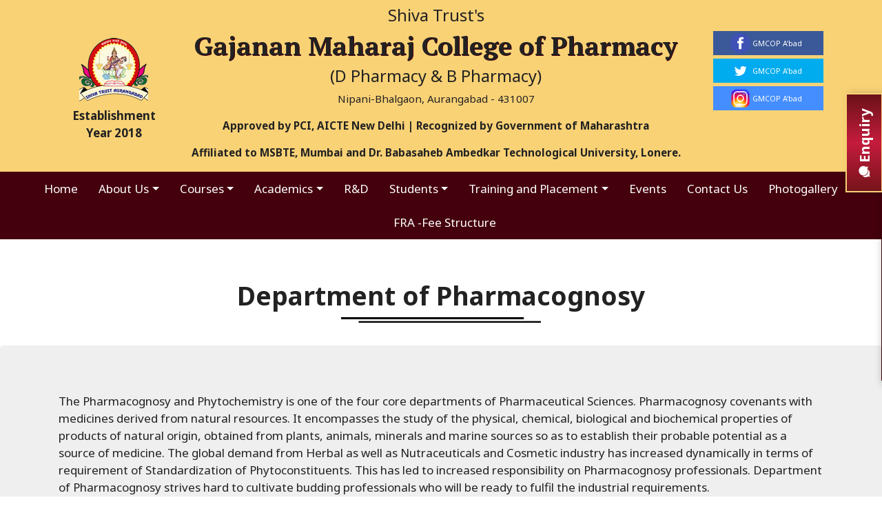

--- FILE ---
content_type: text/html
request_url: http://www.gmcoph.com/pharmacognosy.php
body_size: 36256
content:

    <!DOCTYPE html >
    <meta charset="UTF-8">
    <meta name="viewport" content="width=device-width, initial-scale=1.0">
    <meta http-equiv="X-UA-Compatible" content="ie=edge">
    <meta name="description" content="The college offers Diploma in Pharmacy (D. pharm.) And Bachelor of Pharmacy (B. Pharm.) courses."/>
    <meta name="keywords" content="GMC,GMCOP,pharmacy,pharmacy course,b pharma college,d pharmacy college,pharmacy colleges in aurangabad,pharmacy colleges"/>
        <link rel="canonical" href="http://www.gmcoph.com/" />
        <meta property="og:locale" content="en-IN" />
        <meta property="og:type" content="website" />
        <meta property="og:title" content="Gajanan Maharaj College Of Pharmacy Aurangabad" />
        <meta property="og:description" content="Gajanan Maharaj College Of Pharmacy Aurangabad" />
        <meta property="og:url" content="http://www.gmcoph.com/" />
        <meta property="og:site_name" content="Gajanan Maharaj College Of Pharmacy Aurangabad" />
        <meta name="twitter:card" content="summary_large_image" />
        <meta name="twitter:description" content="Gajanan Maharaj College Of Pharmacy Aurangabad" />
        <meta name="twitter:title" content="Gajanan Maharaj College Of Pharmacy Aurangabad" />

    <!-- CSS -->
    <link rel="stylesheet" href="vendors/css/normalize.css">
    <link rel="stylesheet" href="vendors/bootstrap/css/bootstrap.min.css">
    <link href="https://unpkg.com/ionicons@4.5.10-0/dist/css/ionicons.min.css" rel="stylesheet">
    <link href="https://maxcdn.bootstrapcdn.com/font-awesome/4.7.0/css/font-awesome.min.css" rel="stylesheet">

    <!-- Web Fonts -->
    <link href="https://fonts.googleapis.com/css?family=Noto+Sans:400,400i,700&display=swap" rel="stylesheet"> 
    <link href="https://fonts.googleapis.com/css?family=PT+Serif:400,700&display=swap" rel="stylesheet">
    <link rel="stylesheet" href="resources/css/main.css">
    <link rel="stylesheet" href="resources/css/queries.css">
    <!-- Favicon Icons -->
    
    <link rel="apple-touch-icon" sizes="76x76" href="resources/fav-icons/apple-touch-icon.png">
    <link rel="icon" type="image/png" sizes="32x32" href="resources/fav-icons/favicon-32x32.png">
    <link rel="icon" type="image/png" sizes="16x16" href="resources/fav-icons/favicon-16x16.png">
    <link rel="manifest" href="resources/fav-icons/site.webmanifest">
    <link rel="mask-icon" href="resources/fav-icons/safari-pinned-tab.svg" color="#44000d">
    <link rel="shortcut icon" href="resources/fav-icons/favicon.ico">
    <meta name="msapplication-TileColor" content="#da532c">
    <meta name="msapplication-config" content="resources/fav-icons/browserconfig.xml">
    <meta name="theme-color" content="#ffffff">
    <title>Gajanan Maharaj College Of Pharmacy</title>
        </head>
        <body>
        <header>
                <div class="header-top">
                <div class="container">
                    <div class="row">
                        <div class="col-md-2">
                            <div class="logo-top-left"> 
								
                                <a href="http://www.gmcoph.com"><img class="logo-top" alt="logo" src="resources/images/trustlogo.png"></a>
								<b><p>Establishment Year 2018</p></b>
                            </div>
                        </div>
                        <div class="col-md-8">
                            <div class="title title-2"><h2>Shiva Trust's</h2></div>
                            <div class="title title-1"><h1>Gajanan Maharaj College of Pharmacy</h1></div>
							 <b><div class="title title-2"><h2>(D Pharmacy & B Pharmacy)</h2></div></b>
                            <div class="title title-3"><p>Nipani-Bhalgaon, Aurangabad - 431007</p></div>
                            <b><div class="title title-3"><p>Approved by PCI, AICTE New Delhi | Recognized by Government of Maharashtra</p></div>
                            <div class="title title-3"><p></p></div>
                            <div class="title title-3"><p>Affiliated to MSBTE, Mumbai and Dr. Babasaheb Ambedkar Technological University, Lonere.</p></div></b>
                        </div>
                        <div class="col-md-2">
                            <div class="social-top">
                                <div><a href="https://www.facebook.com/GMCOPAurangabad" target="_blank"><img class="icon-social facebook" src="resources/images/icons/ic_facebook_circle.png" alt="facbook"><p class="top-facebook"></p></a></div>
                                <div><a href="https://twitter.com/GMCPAurangabad" target="_blank"><img class="icon-social twitter" src="resources/images/icons/ic-twitter-circle.png" alt="twitter"><p class="top-twitter"></p></a></div>
                                <div><a href="https://www.instagram.com/gmcop_2018?igsh=MWkzcDVtNTVxanVsag==/gmcp_aurangabad/" target="_blank"><img class="icon-social instagram" src="resources/images/icons/ic-instagram.png" alt="instagram"><p class="top-instagram"></p></a></div>
                            </div>
                        </div>
                    </div>
                    </div>
                </div>
                
                <div class="header_" id="my_navbar">
                <div class="navbar-header stick">
                        <div class="navbar-toggle humburger" data-toggle="collapse" data-target="#myNavbar">
                            <span class="line"></span>
                            <span class="line"></span>
                            <span class="line"></span>                        
                        </div>   
                </div>
                <nav>
                         
                    <ul class="navbar-header topnav">
                            <div class="collapse navbar-collapse" id="myNavbar">  
                        <li class="topnav-list"><a href="index.php">Home</a></li>
                        <li class="dropdown topnav-list">
                            <a class="dropdown-toggle" href="#" id="navbarDropdown5" role="button" data-toggle="dropdown" aria-haspopup="true" aria-expanded="false">
                                About Us</a>
                            <ul class="my-sub-menu dropdown-menu mega-dropdown-menu mega_dropdown" id="navbarDropdowndropme">
                                <div class="row">
                                    <li class="col-sm-4">
                                            <ul class="my-sub-menu-nav">
                                                <li class="dropdown-header header_li_underline mont">About Institute</li>
                                                <li class="m-t-5"><a href="vision-mission.php"><i class="fa fa-angle-double-right text-secondary"></i>&nbsp;Vision, Mission &amp; PEO</a></li>
                                                <li><a href="program-outcomes.php"><i class="fa fa-angle-double-right text-secondary"></i>&nbsp;Programme Outcomes</a></li>
                                                <li><a href="#"><i class="fa fa-angle-double-right text-secondary"></i>&nbsp;Infrastructure</a></li>
                                                <li><a href="#"><i class="fa fa-angle-double-right text-secondary"></i>&nbsp;Recruitment Policies</a></li>
                                                <li><a href="#"><i class="fa fa-angle-double-right text-secondary"></i>&nbsp;Audited Statement</a></li>
                                                <li><a href="fee_structure.php"><i class="fa fa-angle-double-right text-secondary"></i>&nbsp;Fees Regulating Authority(Fees Structure)</a></li>
                                                <li><a href="#"><i class="fa fa-angle-double-right text-secondary"></i>&nbsp;NIRF</a></li>
                                                <li><a href="#"><i class="fa fa-angle-double-right text-secondary"></i>&nbsp;AQAR</a></li>
                                                <li><a href="#"><i class="fa fa-angle-double-right text-secondary"></i>&nbsp;360&deg; virtual tour</a></li>
                                                                                               
                                                <li class="dropdown-header header_li_underline mont">Salient Features</li>
                                                <li>
                                                    <a href="silent-features.php">
                                                        <i class="fa fa-angle-double-right text-secondary"></i>&nbsp;
                                                        Salient Features
                                                    </a>
                                                </li>
                                            </ul>
                                        </li>
                                        <li class="col-sm-4">
                                            <ul class="my-sub-menu-nav">
                                                <li class="dropdown-header header_li_underline mont m-t-5">Message From Desk</li>
                                                <li><a href="./principle.php"><i class="fa fa-angle-double-right text-secondary"></i>&nbsp;Principal</a></li>
                                                <li><a href="./founder.php"><i class="fa fa-angle-double-right text-secondary"></i>&nbsp;Founder President</a></li>
                                                
                                            <li class="dropdown-header header_li_underline mont m-t-5">Rules of Conduct</li>
        
                                                <li class="m-t-5">
                                                    <a href="rules-of-conduct.php">
                                                        <i class="fa fa-angle-double-right text-secondary"></i>&nbsp;Rules of Conduct
                                                    </a>
                                                </li>
                                                <li class="dropdown-header header_li_underline mont m-t-5">Regulatory Body</li>
        
                                                <li>
                                                    <a href="data/governing body.pdf">
                                                        <i class="fa fa-angle-double-right text-secondary"></i>&nbsp;Governing Body
                                                    </a>
                                                </li>   
                                                <li><a href="college-dev-comm.php">
                                                    <i class="fa fa-angle-double-right text-secondary"></i>&nbsp;College Development Committee
                                                </a></li>    
                                                <li><a href="iqac-cell.php"><i class="fa fa-angle-double-right text-secondary"></i>&nbsp;IQA Cell</a></li> 
                                            </ul>
                                        </li>
                                        <li class="col-sm-4">
                                            <ul class="my-sub-menu-nav">
                                                <li class="dropdown-header header_li_underline mont">Approvals</li>
                                                <li><a href="#"><i class="fa fa-angle-double-right text-secondary"></i>&nbsp;All India Council for Technical Education</a></li>
                                                <li><a href="#"><i class="fa fa-angle-double-right text-secondary"></i>&nbsp;Pharmacy Council of India</a></li>
                                                <li><a href="data/BATU AFFILIATION 2018-19.pdf"><i class="fa fa-angle-double-right text-secondary"></i>&nbsp;BATU AFFILIATION 2018-19</a></li>
                                                <li><a href="data/MSBTE AFFILIATION 2018-19.pdf"><i class="fa fa-angle-double-right text-secondary"></i>&nbsp;MSBTE AFFILIATION 2018-19</a></li>
                                                <li><a href="#"><i class="fa fa-angle-double-right text-secondary"></i>&nbsp;NAAC Accreditation</a></li>
                                                <li><a href="#"><i class="fa fa-angle-double-right text-secondary"></i>&nbsp;Recognition under section 2 (f) & 12 (B) of the UGC Act, 1956</a></li>
                                                
                                                <li><a href="#"><i class="fa fa-angle-double-right text-secondary"></i>&nbsp;ISO Certifications</a></li>
                                                <li><a href="#"><i class="fa fa-angle-double-right text-secondary"></i>&nbsp;Green Education Campus Certification</a></li>                                               
                                                <li><a href="data/MSBTE AFFILIATION 2018-19.pdf" target="_blank"><i class="fa fa-angle-double-right text-secondary"></i>&nbsp;Affiliation Certifications</a></li>
                                                <li><a href="data/AISHE CERTIFICATE 18-19.pdf" target="_blank"><i class="fa fa-angle-double-right text-secondary"></i>&nbsp;AISHE Certification</a></li>
                                                <li><a href="data/Mandatorydisclosure.pdf" target="_blank"><i class="fa fa-angle-double-right text-secondary"></i>&nbsp; AICTE Mandatory Disclosure</a></li>
                                            </ul>
                                        </li>
                                    </div>
                            </ul>
                        </li>
                        <li class="topnav-list md-dropdown">
                            <a class="dropdown-toggle" href="#" id="navbarDropdown" role="button" data-toggle="dropdown" aria-haspopup="true" aria-expanded="false">Courses</a>
                            <ul class="my-sub-menu dropdown-menu md-dropdown-menu" id="navbarDropdowndropme">
                                <li><a href="dpharm.php"><i class="fa fa-angle-double-right text-secondary"></i>&nbsp;D. Pharm.</a></li>
                                <li><a href="bpharm.php"><i class="fa fa-angle-double-right text-secondary"></i>&nbsp;B. Pharm.</a></li>
                            </ul>
                        </li>
                        <li class="topnav-list">
                        <a class="dropdown-toggle" href="#" id="navbarDropdown2" role="button" data-toggle="dropdown" aria-haspopup="true" aria-expanded="false">
                        Academics</a>
                    <ul class="my-sub-menu dropdown-menu mega-dropdown-menu mega_dropdown" id="navbarDropdowndropme">
                                <div class="row">
                                    <li class="col-sm-4">
                                            <ul class="my-sub-menu-nav">
                                                <li class="dropdown-header header_li_underline mont">Departments</li>
                                                <li><a href="department-of-pharmaceutics.php"><i class="fa fa-angle-double-right text-secondary"></i>&nbsp;Pharmaceutics</a></li>
                                                <li><a href="department-pharmaceutical-chemistry.php"><i class="fa fa-angle-double-right text-secondary"></i>&nbsp;Pharmaceutical Chemistry</a></li>
                                                <li><a href="pharmacology.php"><i class="fa fa-angle-double-right text-secondary"></i>&nbsp;Pharmacology</a></li>
                                                <li><a href="pharmacognosy.php"><i class="fa fa-angle-double-right text-secondary"></i>&nbsp;Pharmacognosy</a></li>
                                                

                                                <li class="dropdown-header header_li_underline mont">Syllabus</li>
                                                <li class="m-t-5"><a href="data/Syllabus D. Pharm.pdf"><i class="fa fa-angle-double-right text-secondary"></i>&nbsp;D. Pharm.</a></li>
                                                <li><a href="data/Syllabus_B_Pharm.pdf"><i class="fa fa-angle-double-right text-secondary"></i>&nbsp;B. Pharm.</a></li>

                                            </ul>
                                        </li>
                                        <li class="col-sm-4">
                                            <ul class="my-sub-menu-nav">
                                                <li class="dropdown-header header_li_underline mont">Faculty</li>
                                                <li><a href="./data/FacultyProfiles.pdf"><i class="fa fa-angle-double-right text-secondary"></i>&nbsp;Faculty Profiles</a></li>
                                                <!-- <li><a href="#"><i class="fa fa-angle-double-right text-secondary"></i>&nbsp;Pharmaceutical Chemistry</a></li>
                                                <li><a href="#"><i class="fa fa-angle-double-right text-secondary"></i>&nbsp;Pharmacology</a></li>
                                                <li><a href="#"><i class="fa fa-angle-double-right text-secondary"></i>&nbsp;Pharmacognosy</a></li> -->
                                            
                                            

                                                <li class="dropdown-header header_li_underline mont">Planning and Monitoring</li>
                                                <li class="m-t-5">
                                                    <a href="academic-planning-monitoring.php">
                                                        <i class="fa fa-angle-double-right text-secondary"></i>&nbsp;Planning and Monitoring Board
                                                    </a>
                                                </li>
                                                <li class="dropdown-header header_li_underline mont">Library details</li>
                                                <li class="m-t-5">
                                                    <a href="library-details.php">
                                                        <i class="fa fa-angle-double-right text-secondary"></i>&nbsp;Library details
                                                    </a>
                                                </li>
                                                    
                                            </ul>
                                        </li>
                                        <li class="col-sm-4">
                                            <ul class="my-sub-menu-nav">
                                                <li class="dropdown-header header_li_underline mont">Academic Calendar </li>

                                                <li><a href="data/d. pharma academic cal.pdf" target="_blank"><i class="fa fa-angle-double-right text-secondary"></i>&nbsp;D. Pharmacy Academic Calendar 2025-26</a></li>
                                                <li><a href="data/academic calendar 2025-26.pdf" target="_blank"><i class="fa fa-angle-double-right text-secondary"></i>&nbsp;B. Pharmacy Academic Calendar2025-26</a></li>
                                                <li><a href="data/B-Pharm-Academic-Calendar-2024-25.pdf" target="_blank"><i class="fa fa-angle-double-right text-secondary"></i>&nbsp;B. Pharmacy Academic Calendar(Odd Semester)</a></li>

                                                <li class="dropdown-header header_li_underline mont">Time Table</li>
                                                <li><a href="#"><i class="fa fa-angle-double-right text-secondary"></i>&nbsp;Time Table for D. Pharmacy</a></li>
                                                <li><a href="#"><i class="fa fa-angle-double-right text-secondary"></i>&nbsp;Time Table for B. Pharmacy</a></li>

                                                <li class="dropdown-header header_li_underline mont">Results</li>
                                                <li><a href="#"><i class="fa fa-angle-double-right text-secondary"></i>&nbsp;Pharmacy (2018-2019)</a></li>
                                                

                                            </ul>
                                        </li>
                                    </div>
                            </ul>
                        </li>
                        <li class="topnav-list"><a href="r-and-d.php">R&D</a></li>
                        <li class="topnav-list">
                        <a class="dropdown-toggle" href="#" id="navbarDropdown1" role="button" data-toggle="dropdown" aria-haspopup="true" aria-expanded="false">Students</a>

                        <ul class="my-sub-menu dropdown-menu mega-dropdown-menu mega_dropdown" id="navbarDropdowndropme">
                                <div class="row">
                                    <div class="col-md-3">
                                      <ul class="my-sub-menu-nav">
                                        <li class="dropdown-header header_li_underline mont">Student Support</li>
										  <li><i class="icon ion-md-link icon-small text-primary"></i><a target="_blank" href="http://tvdsoftware.in/gmcoph-grv/">E-Grievance Redressal Portal</a></li>

                                        <li><a href="grievance-redressal-cell.php"><i class="fa fa-angle-double-right text-secondary"></i>&nbsp;Grievance Redressal Cell</a></li>
                                        <li><a href="data/internal compiant comitee.pdf"><i class="fa fa-angle-double-right text-secondary"></i>&nbsp;Internal Complaint Committee (ICC)</a></li>
                                        <li><a href="composition-of-scst-committee.php"><i class="fa fa-angle-double-right text-secondary"></i>&nbsp;Composition of SC/ST Committee</a></li>
                                        <li><a href="data/anti ragging commite.pdf"><i class="fa fa-angle-double-right text-secondary"></i>&nbsp;Anti-Ragging Committee</a></li> 
                                        <li><a href="students_achievements.php"><i class="fa fa-angle-double-right text-secondary"></i>&nbsp;Complaints of Caste Discrimination / Grievances</a></li>
										    
   <li><a href="data/gender sensatization.pdf"><i class="fa fa-angle-double-right text-secondary"></i>&nbsp;Gender Sensatization</a></li>
										    <li><a href="data/IQAC.pdf"><i class="fa fa-angle-double-right text-secondary"></i>&nbsp;IQAC Committee</a></li>
										   <li><a href="data/sexual harrasement.pdf"><i class="fa fa-angle-double-right text-secondary"></i>&nbsp;sexual harrasement Committee</a></li>
                                        

                                    </ul>
                                    </div>
                                    <div class="col-md-3">
                                        <ul class="my-sub-menu-nav">
                                        <li class="dropdown-header header_li_underline mont">Useful Links</li>
                                         <li><i class="icon ion-md-link icon-small text-primary"></i><a target="_blank" href="http://dbatu.ac.in/">Dr. Babasaheb Ambedkar Technological University Lonere</a></li>

                                        <li><i class="icon ion-md-link icon-small text-primary"></i><a target="_blank" href="http://www.aicte-india.org">All India council for technical Education (AICTE)</a></li>

                                        <li><i class="icon ion-md-link icon-small text-primary"></i><a target="_blank" href="http://www.pci.nic.in">Pharmacy council of India</a></li>

                                        <li><i class="icon ion-md-link icon-small text-primary"></i><a target="_blank" href="http://www.msbte.org.in">Maharashtra State Board of Technical Education Mumbai</a></li>

                                        <li><i class="icon ion-md-link icon-small text-primary"></i><a target="_blank" href="http://www.dtemaharashtra.gov.in">Director of Technical Education</a></li>

                                        <li><i class="icon ion-md-link icon-small text-primary"></i><a target="_blank" href="http://www.elsiver.com">Elsevier science and health press release</a></li>

                                        <li><i class="icon ion-md-link icon-small text-primary"></i><a target="_blank" href="http://www.benthamscience.com">Bentham science publisher</a></li>
    

                                    </ul>
                                    </div>                                
                                 <div class="col-md-3">
                                      <ul class="my-sub-menu-nav">
                                      <li class="dropdown-header header_li_underline mont">Alumni</li>
                                             <li><a href="#"><i class="fa fa-angle-double-right text-secondary"></i>&nbsp;Alumni Login</a></li>
                                             <li><a href="#"><i class="fa fa-angle-double-right text-secondary"></i>&nbsp;Alumni Info</a></li>
                                             <li><a href="#"><i class="fa fa-angle-double-right text-secondary"></i>&nbsp;Alumni Contribution</a></li>
                                             <li><a href="#"><i class="fa fa-angle-double-right text-secondary"></i>&nbsp;Add Alumni</a></li>
                                             <li><a href="#"><i class="fa fa-angle-double-right text-secondary"></i>&nbsp;Find Alumni</a></li>
                                             <li><a href="#"><i class="fa fa-angle-double-right text-secondary"></i>&nbsp;Alumni Meet 2019</a></li>
                                      </ul>
                                </div>    
                                <div class="col-md-3">
                                        <ul class="my-sub-menu-nav">
                                            <li class="dropdown-header header_li_underline mont">Students</li>
                                             <li><a href="./student-council.php"><i class="fa fa-angle-double-right text-secondary"></i>&nbsp;Student Council</a></li>
                                             <li><a href="./students_achievements.php"><i class="fa fa-angle-double-right text-secondary"></i>&nbsp;Students Participation & Achievements</a></li>
                                             <li><a href="#"><i class="fa fa-angle-double-right text-secondary"></i>&nbsp;Circulars & Notices</a></li>
                                             <li><a href="#"><i class="fa fa-angle-double-right text-secondary"></i>&nbsp;Apply for Transcript</a></li>
											 <li><a href="./data/project report for pharmacy licences.docx"><i class="fa fa-angle-double-right text-secondary"></i>&nbsp;MSPC Project Sampale </a></li>
                                        </ul>
                                    </div>  
                            </div>
                        </ul>

                        </li>
                        <li class="topnav-list md-dropdown">
                            <a class="dropdown-toggle" href="#" id="navbarDropdown4" role="button" data-toggle="dropdown" aria-haspopup="true" aria-expanded="false">Training and Placement</a>
                            <ul class="my-sub-menu dropdown-menu md-dropdown-menu" id="navbarDropdowndropme4">
                                <li><a href="dpharm.php"><i class="fa fa-angle-double-right text-secondary"></i>&nbsp;Training and Career Guidance</a></li>
                                <li><a href="placement-campus-interviews.php"><i class="fa fa-angle-double-right text-secondary"></i>&nbsp;Placement & Campus Interviews</a></li>
                                <li><a href="bpharm.php"><i class="fa fa-angle-double-right text-secondary"></i>&nbsp;ED and MOU's</a></li>
                                <li><a href="industrial_visits.php"><i class="fa fa-angle-double-right text-secondary"></i>&nbsp;Industrial Visits</a></li>
                            </ul>
                        </li>

                        <li class="topnav-list"><a href="#">Events</a></li>
                        <li class="topnav-list"><a href="contact-us.php">Contact Us</a></li>
								 <li class="topnav-list"><a href="photogallery.php">Photogallery</a></li>
								<li class="topnav-list"><a href="fee_structure.php">FRA -Fee Structure</a></li>
                        </div>
                    </ul>
                </nav>
                </div>
            </header>
            <div class="clearfix"></div><section id="js--active-sticky">
    <div class="container">
            <h2>Department of Pharmacognosy</h2>
        </div>
    <div class="jumbotron">
        <div class="container">
        The Pharmacognosy and Phytochemistry is one of the four core departments of Pharmaceutical Sciences. Pharmacognosy covenants with medicines derived from natural resources. It encompasses the study of the physical, chemical, biological and biochemical properties of products of natural origin, obtained from plants, animals, minerals and marine sources so as to establish their probable potential as a source of medicine. The global demand from Herbal as well as Nutraceuticals and Cosmetic industry has increased dynamically in terms of requirement of Standardization of Phytoconstituents. This has led to increased responsibility on Pharmacognosy professionals. Department of Pharmacognosy strives hard to cultivate budding professionals who will be ready to fulfil the industrial requirements.        
        </div>
        <div class="container">
            <br>
         <b>Department emphasis is on-</b>
         <div class="container">
             <ul>
                 <li>Evaluation of traditional herbal formulation</li>
                 <li>Histological Analysis of Crude Drugs</li>
                 <li>Herbal drug standardization</li>
                 <li>Chromatographic Identification of Phytoconstituents</li>
                 <li>Isolation and purification of Phytoconstituents. </li>
                 <li>Extraction of Fixed & Volatile oils </li>
                 <li>Development of Nutraceuticals and Cosmeceuticals</li>
             </ul>
         </div>
        </div>
    </div>
</section>



<!--Quick Enquiry Form -->
    <div class="quick-enquiry-block" id="js--enquiry-block">
        <div class="quick-enquiry-btn-box js--enquiry-btn">
                <i class="icon ion-ios-chatbubbles"></i>&nbsp;Enquiry
            </div>
        <div class="quick-enquiry-box">
                <h3>Enquiry form</h3>
                <div class="wrapper form-wrapper">
                        <div class="">
                                <div id="en-status"></div>
                                <form action="#" id="enqForm" class="form-group">
                                    <div class="form-group">
                                       
                                        <input type="text" name="name" id="idname" placeholder="Full Name">
                                    </div>
                                     
                                    <div class="form-group">
                                        <input type="number" name="number" id="idphone" placeholder="Contact Number">
                                    </div>
                
                                    <div class="form-group">
                                        <input placeholder="E-mail" type="email" name="mail" id="idmail">
                                    </div>
                                    <div class="form-group">
                                        <select name="course" id="idCourses">
                                            <option value="null">-Course-</option>
                                            <option value="D. Pharma.">D Pharma.</option>
                                            <option value="B. Pharma.">B Pharma.</option>
                                        </select>
                                    </div>
                                    <div class="form-group">
                                        <input name="msg" type="text" id="idmsg" placeholder="Message">
                                    </div>
                                    <div class="form-group">
                                        <input type="button" class="btn btn-md btn-primary enqFormBtn" value="Submit">
                                    </div>
                                </form>
                            </div>
                </div>
        </div>
    </div>    
    <footer>
            <div class="container">
                    <div class="row">
                        <div class="col-lg-2 col-md-2 col-sm-12 co-xs-12">
                           <img src="resources/images/trustlogo.png">
                        </div>
                        
                    
                        <div class="col-lg-3 col-md-3 col-sm-12 co-xs-12">
                                <h4>Contact</h4>
                                <ul class="icon_bunch">
                                    <li>
                                        <a href="tel:9922115706"><i class="icon ion-md-call icon-small"></i>9922115706</a>
                                    </li>
                                    <li> 
                                        <a href="tel:9764313558"><i class="icon ion-md-call icon-small"></i>9764313558</a>
                                    </li>
                                    <li>
                                        <a href="mailto:principal.gmcop@gmail.com"><i class="icon ion-ios-mail icon-small"></i>principal.gmcop@gmail.com</a>
                                    </li>
                                </ul>                                                    
                        </div>
                        <div class="col-lg-4 col-md-4 col-sm-12 co-xs-12">
                                <h4>Institute Address</h4>
                                <p>Gut no-179, Building no-2, Beed highway, near Videocon Company, Nipani Bhalgaon,<br>Aurangabad, 431005.</p>
                        </div>
                        <div class="col-lg-3 col-md-3 col-sm-12 co-xs-12">
                            <h4>Social links</h4>
                           <div class="social-links">
                               <a href="https://www.facebook.com/GMCOPAurangabad"><i class="icon ion-logo-facebook social-icon"></i></a>
                               <a href="https://twitter.com/GMCPAurangabad"><i class="icon ion-logo-twitter social-icon"></i></a>
                               <a href="https://www.instagram.com/gmcp_aurangabad/"><i class="icon ion-logo-instagram social-icon"></i></a>
                            </div>
                        </div>
                    </div>
                </div>
                 <div class="container">
                     <div class="devider"></div>
                 </div>
                <div class="container">
                    <div class="row">
                        <div class="col-lg-12 col-md-12 col-sm-12 co-xs-12">
                           <p class="cpy-txt">© 2019 Gajanan Maharaj College Of Pharmacy All Right Reserved. Crafted By <a href="https://xpica.in" class="xpica">Shankar Panchal</a></p>     
                        </div>   
                    </div>
                </div>
                       
        </footer>
    <script src="vendors/js/jquery-3.3.1.min.js"></script>
    <script src="vendors/js/popper.min.js"></script>
    <script src="vendors/js/jquery.waypoints.min.js"></script>
    <script src="vendors/bootstrap/js/bootstrap.min.js"></script>
    <script src="vendors/js/newsTicker.js"></script>
    <script src="resources/js/main.js"></script>
</body>
</html>


--- FILE ---
content_type: text/css
request_url: http://www.gmcoph.com/resources/css/main.css
body_size: 18625
content:
/* Author : Shankar Panchal 
/* www.xpica.in
/*============================*/
/*======= Basic Satup =======*/
/*==========================*/
/*background:-webkit-gradient(linear,left top, left bottom,from(rgba(0,0,0,0.7)),to(rgba(0,0,0,0.7))),url('img/newsupdate_bg.jpg');
    background:linear-gradient(rgba(0,0,0,0.7),rgba(0,0,0,0.7)),url('img/newsupdate_bg.jpg');*/
/* 
==== Primary  = #44000d;
==== Secondry = #f9d276

*/
*,h1,h2,h3,h4,h5 {
    margin: 0;
    padding: 0;
    -webkit-box-sizing: border-box;
            box-sizing: border-box;
}
html,body{
    background-color: #fff;
    color: #222;
    font-family: 'Noto Sans', sans-serif !important;
    font-weight: 400;
    font-size:17px !important;
    text-rendering: optimizeLegibility;
    overflow-x: hidden;
}
.clearfix {zoom: 1;}
.clearfix::after {
    content: '';
    clear: both;
    display: block;
    height: 0;
    visibility: hidden;
}
/*=============================*/
/*====== Reusable Components =*/
/*===========================*/
.container {
    max-width: 1140px;
    margin: 0 auto;
}
section,footer {
    padding: 60px 0px;
}
h1 {
    margin-top: 0;
    margin-bottom: 20px;
    color: #222;
    font-size: 260%;
    font-weight: 700;
    font-family: 'PT Serif', serif;  
}
h2{
    font-size: 220%;
    font-weight: 700;
    margin:0px 0px 50px 0px;
    position: relative;
    text-align: center;
}
h2::after{
    content: url('img/separetor-1.png');
    position: absolute;
    display: block;
    text-align: center;
    top: 25px;
    left: 50%;
    -webkit-transform: translate(-50%);
            transform: translate(-50%);
}
h4{
    font-weight: 700;
    font-size:90%;
    position: relative;
}
h3{
    font-size: 150%;
    font-weight: 700;
    margin-bottom: 15px;
}
.primary-bg{background: #44000d;color:#fff;}
.secondary-bg{background: #f9d276;color: #44000d;}
.text-primary{color: #44000d !important;}
.text-secondary{color: #967323 !important;}
.text-secondary-light{color:#f9d276;}
.jumbotron {background-color: #efefef;}
.seperater-list {list-style: none;}
.seperater-list li{
    border-bottom: 1px dotted #222;
    margin-bottom: 20px;
    padding-bottom: 5px;
    position: relative;
}
.seperater-list li::after {
    content:'';
    position: absolute;
    left: -20px;
    top: 15%;
    width:10px;
    height:10px;
    border-radius: 50%;
    background-color: #44000d;
}
/*================ Buttons ===========*/
.btn-primary {
    background-color: #44000d;
    border: #44000d;
}
/*================ Icons ===========*/
.icon-small {
    margin:-2px 10px 0px 0px;
    font-size:18px;
    color: #f9d276;
    color: #44000d;
    color: #fff;
    vertical-align:middle; 
}
.icon_bunch li a:link,
.icon_bunch li a:visited{
    text-decoration: none;
    -webkit-transition: color 0.2s;
    transition: color 0.2s;
}
.icon_bunch li a:hover{
    color: #888;
}
.icon-big {
    font-size: 45px;
    color: #44000d;
    margin:5px;
}
/* ===================================== */
/* ====== Enquiry form fixed left ===== */
/* =================================== */
.quick-enquiry-block input,
.quick-enquiry-block select {
    border: 1px solid #efefef;
    padding: 2px 8px;
    border-radius: 4px;
}
.quick-enquiry-block input:focus,
.quick-enquiry-block select:focus {
    border: 1px solid #44000d;
}

.quick-enquiry-block {
    position: fixed;
    top: 25%;
    right: -349px;
    width: auto;
    height: auto;
    z-index: 9999;
    -webkit-transition: right 0.3s ease-in-out;
    transition: right 0.3s ease-in-out;
}
.quick-enquiry-block.open {
    right: 0px !important;
}
.quick-enquiry-block .form-group:last-child {
    margin-top:0px;
}
.quick-enquiry-btn-box {
    float: left;
    left: -97px;    
    position: absolute;
    color: #fff;
    font-size: 120%;
    font-weight: 700;
    padding:10px 20px;
    cursor: pointer;
    border:2px solid#f9d276;
    -webkit-transform: rotate(-90deg);
            transform: rotate(-90deg);
    background: -webkit-gradient(linear, left top, right top, from(#75141b), color-stop(#c51c3d), to(#6b1218));
    background: linear-gradient(to right, #75141b, #c51c3d, #6b1218);
    background: linear-gradient(to right, #75141b, #c51c3d, #6b1218);
    -webkit-box-shadow: 0 5px 10px rgba(0,0,0,.2);
    box-shadow: 0 5px 10px rgba(0,0,0,.2);
}
.quick-enquiry-box {
    float: left;
    background: #fff;
    width: 350px;
    padding: 10px;
    border: 1px solid #44000d;
    -webkit-box-shadow: 0 5px 10px rgba(0,0,0,.2);
    box-shadow: 0 5px 10px rgba(0,0,0,.2);
}

/* ========== Header Section ========== */
header .col {
    margin-top: 0;
    margin-bottom: 0;
    padding:15px 0px;    
}
.header-top {
    background-color: #f9d276;
}
.header-top .col-md-8 {padding-left: 0;}
.logo-top-left {
    position: relative;
    text-align: center;
    height: 100%;
}
.logo-top {
    vertical-align: middle;
    margin-top:55px;
}
/*Header text color*/
.title *{
    text-align: center;
    color: #222;
}
.title:first-child{
    vertical-align: middle;
}
.title.title-1 *{
    font-size: 220%;
    margin:8px 0px;
    font-weight: 700;
    text-shadow: 1px 1px #44000d;
}   
.title.title-2 *{
    font-size:140%;
    margin:8px 0px;
    font-weight: 400;
}
.title.title-2 h2::after{display: none;}
.title.title-3 *{
    font-size: 90%;

}
.social-top{margin-top: 45px;}
.social-top div *{
    display: inline;
    vertical-align: middle;
    color: #fff;
    font-size: 80%;
}
.social-top div{
    width: 100%;
    height: 35px;
    cursor: pointer;
    -webkit-transition: opacity 0.2s;
    transition: opacity 0.2s;
}
.social-top div:hover{opacity: 0.9;}
.social-top div:nth-child(1){
    margin-top: 5px;
    background-color: #3b5998 ;
}
.social-top div:nth-child(2){
    margin-top: 5px;
    background-color: #00acee ; 
}
.social-top div:nth-child(3){
    margin-top: 5px;
    background-color: #458eff; 
}
.social-top div {
    text-align: center;
    -webkit-box-shadow:none;
            box-shadow:none;
    background-color: #efefef;
    -webkit-transition: -webkit-box-shadow 0.2s;
    transition: -webkit-box-shadow 0.2s;
    transition: box-shadow 0.2s;
    transition: box-shadow 0.2s, -webkit-box-shadow 0.2s;
}
.social-top div:hover{
    -webkit-box-shadow:0px 0px 2px 2px #f4f4f4;
            box-shadow:0px 0px 2px 2px #f4f4f4;
}
/* ========== top social ========== */
p.top-twitter::after {
    content: 'GMCOP A\'bad';
}
p.top-facebook::after {
    content: 'GMCOP A\'bad';
}
p.top-instagram::after{
    content: 'GMCOP A\'bad';
}
.icon-social:not(first-child){
    margin-left:-10px;
}
.icon-social {
    position: relative;
    width: 35px;
    height: 35px;
    scale: 1;
}
.icon-social::before {
    content:'GMC Facebook';
    display: block;
    position: absolute;
    top: -5px;
    width: auto;
}
.news .news-icon{
    color: #fff;
    font-size: 25px;
    position: absolute;
    top: 0; 
    left: 30%;
}
/* ========== top Navigation ========== */
.collapse {
    display: block;
}
.header_{
    position: relative;
    width: 100%;
    z-index: 999;
    -webkit-transition: all 0.5s ease-in-out;
    background: -webkit-gradient(linear, left top, right top, from(#44000d), to(#f9d276));
    background: linear-gradient(to right, #44000d, #f9d276);
    background: -webkit-gradient(linear, left top, right top, from(#75141b), color-stop(#c51c3d), to(#6b1218));
    background: linear-gradient(to right, #75141b, #c51c3d, #6b1218);
    background: linear-gradient(to right, #75141b, #c51c3d, #6b1218);   
    background: #44000d;
    transition: all 0.5s ease-in-out;
    height: auto;
}

.sticky {
    position: fixed;
    top: 0;
    width: 100%;
    -webkit-transition: all 0.5s ease-in-out;
    transition: all 0.5s ease-in-out;
  }
nav{
    width: 100%;
    top: 0; 
    position: relative;
    margin:0px auto;      
    display: -webkit-box;     
    display: -ms-flexbox;     
    display: flex;
    height: auto;
    -webkit-box-pack: center;
        -ms-flex-pack: center;
            justify-content: center;
    -ms-flex-line-pack: center;
        align-content: center; 
}
/*================ nav links ==============*/

nav ul{
    list-style: none;
    padding: 0;
    margin: 0;
}
nav > ul .topnav-list{
    padding: 12px 8px;
    display:inline-block;   
    -webkit-transition: background-color 0.2s;
    transition: background-color 0.2s;
}
nav > ul .topnav-list:not(:first-child){
    margin-left: 10px;
}
nav > ul .topnav-list:hover {
    background-color: #83142c;
}
nav > ul li a:link,
nav > ul li a:visited {
    color: #fff;
    text-decoration: none;
}

/*===================*/
/*DROPDAWN MENU*/
/*==================*/
.navbar-header.topnav {
    
    width: auto;
    text-align: center;
}
nav ul li ul.my-sub-menu {
    display: block;
    position: absolute !important;
    opacity: 0;
    top:50px !important;
    width:100%;
    border-radius: 0;
    margin:0% 5% 0% 5% !important;
    -webkit-transform: perspective(600px) rotateX(-90deg) !important;
            transform: perspective(600px) rotateX(-90deg) !important;
    -webkit-transform-origin: 1% 1%;
            transform-origin: 1% 1%;
    border-top:2px solid #f9d276;
  }
  
  
/* md dropdown menu */  
nav ul li.md-dropdown{position: relative !important;}     
nav ul li ul.md-dropdown-menu{width: 100%;margin-left: 0;}
nav ul li ul.md-dropdown-menu li{padding: 10px;margin: 0;}
nav ul li ul.md-dropdown-menu li:hover{background-color: #efefef;}
  /* On Hover */
  nav ul li:hover ul.my-sub-menu {
    opacity: 1;
    -webkit-transform: perspective(600px) rotateX(0deg) !important;
            transform: perspective(600px) rotateX(0deg) !important;
  }
  
  nav ul li ul.my-sub-menu,
  nav ul li a,
  nav ul li:before {
    -webkit-transition: 0.5s;
    transition: 0.5s;
    width:250px;
  }
ul.my-sub-menu li a{
    font-weight: 400;
    -webkit-transition: all .3s ease-out;
    transition: all .3s ease-out;
    font-size: 90%;
}
ul.my-sub-menu li a:link,
ul.my-sub-menu li a:visited{
    color: #222;
    margin-left: 0;
}
ul.my-sub-menu li a:active,
ul.my-sub-menu li a:hover{
    color: #222;
    
}

.mega-dropdown-menu{
    width:90% !important;
}
.my-sub-menu .row .col{padding: 0;}
.my-sub-menu .row {
    padding: 0 8px;
}
.my-sub-menu-nav li{
    padding: 6px 30px;
    -webkit-transition: all 0.2s ease-out;
    transition: all 0.2s ease-out;
}
.my-sub-menu-nav li:hover{
    -webkit-transform: translate(8px, 0px);
            transform: translate(8px, 0px);
}
.my-sub-menu-nav li.dropdown-header{
    -webkit-transform: none;
            transform: none;
    font-size: 110%;
    font-weight: 400;
    padding: 6px 20px;
    -webkit-transition: all 0.2s;
    transition: all 0.2s;
}

.my-sub-menu-nav li:hover{
    -webkit-transform: translateX(3);
            transform: translateX(3);
}

.my-sub-menu-nav > li.dropdown-header,.dropdown-header{
    font-size: 100%;
    margin-left: 0;
    color: #6b1218;
    
}
.my-sub-menu-nav > li.dropdown-header::after,li.dropdown-header::after{
    content: '';
    display: block;
    margin: 5px 0;
    height: 2.5px;
    width:40px;
    background-color: #44000d;
}
/*===========================================*/
/*============== section-carousel ==============*/
/*===========================================*/
.section-carousel{
    padding: 0;
}
.section-carousel h2{margin: 0;}
.section-carousel h2:after{display: none;}
.carousel-caption {
    right: 0;
    left: 0;
    width: 100%;
    background-color: rgba(0, 0, 0, 0.26);
}
/*===========================================*/
/*============== section-letest =============*/
/*===========================================*/

.section-letest {padding:0;}
.section-letest .row,.section-letest .container-fluid{margin: 0;padding: 0;}

.section-letest h2{
    font-weight: 700;
    margin-top: 5px;
    margin-bottom: 35px;
    position: relative;
    text-align: left;
    padding:5px;
    border-radius:2px;
}
.section-letest h2 span{
    position: relative;
    padding: 5px 0; 
    color: #222;
}
.section-letest h2::after{
    display: none;
}
.section-letest .icon-feature,.section-letest .icon-news {width:45px;}

.news-block,.features-block {
    padding: 60px 15px 30px 40px;
    margin: 0;
}
.features-block{
    padding-right: 90px;
    overflow: scroll;
    max-height: 580px;
}
.news-block{padding-left: 30px;}
.news-block {
    background:#fff;
    background-repeat: no-repeat;
    background-size: cover;
}
.news-block *{color: #222;}
.news-block h4,.features-block h4{
    text-transform: uppercase;
    
}

.news p,.features-block p{font-size: 90%;margin-bottom: 0;}
.p-date{color:#888;}
.news ul{margin: 0;}
.news-item{
    padding: 15px 15px 15px 40px;
    border-bottom: 1px dotted #222;
}
.features-block {background-color: #efefef;}
.features-block *{color: #222;}
.feature-box .feature-img,.feature-box .feature-desc{
    display: inline-block;
}
.feature-box{
    margin: 15px 15px;
    padding: 15px 0;
    -webkit-box-shadow: 0 5px 8px -6px rgba(0,0,0,.2);
    box-shadow: 0 5px 8px -6px rgba(0,0,0,.2);
    background-color: #fff;
    border-left: 4px solid #44000d;
}
.feature-box .feature-desc{padding-left: 10px;}
.news-item h4{position: relative;}
.news-item h4::before{
    content: url('img/star.png');
    position: absolute;
    left: -35px;
    top: -5px;
}
.news-btns-group{
    padding: 30px 0px;
}
.news-btns-group div:first-child{float: left;}
.news-btns-group div:last-child{float: right;}
.news-btns-group .btn-group .btn{width:45px;height: 40px;}
/* E-Resources*/
.img-responsive{
    display: block;
    max-width:100%;
}

/*===========================================*/
/*============== section-youtube-videos =====*/
/*===========================================*/
.section-about-us, .section-yt-v{
    background-color: #efefef;
}
.section-yt-v iframe{height: 300px;}
/*===========================================*/
/*============== section-footer =============*/
/*===========================================*/
footer {
    background: #222;
}
footer h4{
    color: #fff;
    font-size: 100%;
    text-transform: uppercase;
    margin: 0 0 15px 0px;
}
footer a,footer p{
    text-decoration: none;
    color: #fff;
    font-size: 90%;
}
.social-icon{
    font-size: 160%; 
}
.social-links a:not(:first-child){
    margin-left: 8px;
}
.ion-logo-facebook:hover {
    color:#3b5998
   }
   .ion-logo-twitter:hover {
    color:#00aced
   }
   .ion-logo-linkedin:hover {
    color:#0077B5
   }
   .ion-logo-instagram:hover {
    color:#517fa4
   }
.ion-logo-facebook:hover,
.ion-logo-twitter:hover{
    opacity: 0.9;
}
.devider{
    background-color: #555;
    height: 1px;
    border-radius: 5px;
    width: 100%;
}
.cpy-txt{
    color: #555;
    text-align: center;
    font-size: 90%;
    margin-top: 15px;
}
.xpica:link,
.xpica:visited{text-decoration: none;color:#3b5998;}
.xpica:hover{color: #555;}
/*===========================================*/
/*======== section-silent-features ==========*/
/*===========================================*/

.silent-features-block div{
    position: relative;
    padding: 10px 10px 10px 65px;
    margin-top: 5px; 
    background-color: #efefef;
}
.silent-features-block div::before{
    content: url('img/ic_feature.png');
    position: absolute;
    left: 5px;
    top: 5px;
    width: 35px;
    height: 100%;
}
/*===========================================*/
/*======== Contact & section-google-map =====*/
/*===========================================*/
/*================ Contact Form ==============*/
.section-contact-form .btn {
    width: 150px;
    height: 50px;
    margin: 0 auto;
}
.section-contact .social-top div {width: 150px;}
.contact-form,
.main-contact-form {
 width:60%;
 margin:0 auto;
 background:#fff;
 -webkit-box-shadow:0 22px 59px rgba(36,14,136,.06);
 box-shadow:0 22px 59px rgba(36,14,136,.06);
 padding:60px
}
.main-contact-form {
 -webkit-box-shadow:none;
 box-shadow:none;
 padding:10px
}
.contact-form h2 {
 text-align:center
}
.form-group {
 margin-top: 20px;
 position:relative
}
.form-group:last-child {
 margin-top:50px
}
.form-group * {
 display:block
}
.form-group #idupdates,
.form-group .idlabelupdate {
 display:inline-block
}
.form-group #idupdates {
 width:auto;
 margin-right:5px
}
input,
label {
 font-size:100%;
 color:#555
}
label {
 margin-bottom: 9px;
}
input,select {
 border:none;
 position:relative;
 border-bottom:1px solid #e2e2e2;
 width:100%;
 padding: 0px 0px 5px 0px;
 -webkit-transition:border-bottom .5s;
 -webkit-transition:border .5s;
 transition:border .5s
}
input:focus {
 border-bottom:1px solid #44000d
}
input::before {
 content:"";
 display:block;
 height:2px;
 width:100%;
 background:#00aced
}
.form-group label.error {
 color:rgb(199, 26, 26);
 font-size: 80%;
}

/*======== contact section =============*/
.section-contact{background-color: #efefef;}
.section-contact h5{
    font-weight: bold;
}
.section-contact .social-top {margin-top: 15px;}
.section-contact h2{text-align: left;}
.section-contact h2::after{
    -webkit-transform: none;
            transform: none;
    left: 0;
}
.section-contact .wrapper{
    padding: 1rem 0;
    position: relative;
}
.section-contact .wrapper .b-info{
    width: 100%;
    word-wrap: break-word;
    padding-left: 60px;
}
.section-contact .wrapper .icon-wrapper {
    -webkit-box-align: center;
        -ms-flex-align: center;
            align-items: center;
    width: 2.1rem;
    height: 2.1rem;
    margin-right: 2rem;
    clear: both;
    position: absolute;
    top: 0;
}
/*Map section*/
.section-google-map{
    padding: 0;
    margin: 0;
}
.main-wrapper{
    position: relative;
    width: 100%;
    height:28rem;
}
.section-google-map .google-map{
    position: absolute;
    width: 100%;
    top: 0;
    left: 0;
    height: 100%;   
}
.section-google-map .google-map iframe{
    width: 100%;
    height: 100%;
}

--- FILE ---
content_type: text/css
request_url: http://www.gmcoph.com/resources/css/queries.css
body_size: 6039
content:
/* less than 1140px */
@media only screen and (max-width:1200px){
    .container{padding:0 2%;}
    
}

/* Small Tablets to large Tablets: from 768px to 1023px */
@media only screen and (max-width:1023px){
    html,body{font-size:15px !important;}
    section,footer {padding: 40px 0px;}
    p.top-twitter::after {content: 'GMCOP A\'bad';}
    p.top-facebook::after,
    p.top-instagram::after{content: 'GMCOP A\'bad';}
    
    nav > ul .topnav-list {padding: 12px 5px;}
    nav > ul .topnav-list:not(:first-child) {margin-left: 5px;}
    nav ul li ul.my-sub-menu {top: 47px !important;}
    .my-sub-menu-nav li {padding: 6px 15px;}
    .my-sub-menu-nav li.dropdown-header {padding: 6px 8px;}
    
    .section-letest h2 span{font-size: 75%;}
    .section-letest .icon-news{width:30px;height:30px;}
    .section-letest h2:after{display: none;border: 1px dotted #44000d;}
    .news-block, .features-block{padding: 40px 15px 40px 15px;}
    .news-block {padding-left: 2%;}
    .quick-enquiry-btn-box {left: -89px;}
    .quick-enquiry-block {right: -300px;}
    .quick-enquiry-box{width: 300px;}
    footer .row div:nth-child(2){
        -webkit-box-flex: 0;
            -ms-flex: 0 0 33.333333%;
                flex: 0 0 33.333333%;
        max-width: 33.333333%;
    }
    footer .row div:nth-child(3){-webkit-box-flex: 0;-ms-flex: 0 0 25%;flex: 0 0 25%;max-width: 25%;}
    .social-links a:not(:first-child) {margin-left: 2px;}
}
@media only screen and (max-width:879px){
    .navbar-header.topnav {
        width: auto;
    }
}

/* Small Devices to small tablets: from 481px to 767px */
@media only screen and (max-width:767px){
    footer .row div:nth-child(2){
        -webkit-box-flex: 0;
            -ms-flex: 0 0 100%;
                flex: 0 0 100%;
        max-width: 100%;}
    footer .row div:nth-child(3){-webkit-box-flex: 0;-ms-flex: 0 0 100%;flex: 0 0 100%;max-width: 100%;}
    .social-links a:not(:first-child) {margin-left: 8px;}
    footer *{text-align: center;}
    footer h4 {margin: 10px 0px 5px 0px;}
    .social-top {margin-top: 25px;
        text-align: center;}

        .social-top {margin: 5px auto 10px auto;}
        .social-top div{display: inline-block;width: 40%;}
        .header-top .col-md-8 {padding-left: 15px;}
        .collapse {display: none;}
        .logo-top {margin-top: 15px;}
        .header_{
            padding: 8px;
            margin-bottom: 2px;
            background: #44000d;
        }
        .humburger{margin:10px;}
        .humburger .line {
            display: block;
         height:4px;
         border-radius:2px;
         width:30px;
         background-color:#fff;
         margin: 0 auto;
        }
        .humburger .line:nth-child(1) {
         width:35px;
         width: 40px;
         -webkit-transition:all .2s .3s;
         transition:all .2s .3s
        }
        .humburger .line:nth-child(2) {
         width:25px;
         width: 40px;
         margin: 6px auto;
         -webkit-transition:all .2s .3s;
         transition:all .2s .3s
        }
        .humburger .line:nth-child(3) {
         width:40px;
         -webkit-transition:all .2s .3s;
         transition:all .2s .3s
        }
        .humburger.hmclose .line:nth-child(1) {
         -webkit-transform:rotate(-130deg);
         transform:rotate(-130deg);
         width:40px
        }
        .humburger.hmclose .line:nth-child(2) {
         -webkit-transform:rotate(130deg);
         transform:rotate(130deg);
         width:40px
        }
        .humburger.hmclose .line:nth-child(3) {
         width:0
        }
        .dropdown-menu {
            left: 0;
            z-index: 1000;
            color: #fff;
            text-align: left;
            list-style: none;
        }
        nav > ul .topnav-list {width: 100%;}
        nav > ul .topnav-list .openit > ul{display: block !important;}
        nav > ul .topnav-list:first-child{margin-left: 5px;}
        /* On Hover */
        nav ul li ul.my-sub-menu {
            position: relative !important;
            opacity: 1;
            border-radius: 0;
            -webkit-transform: none;
                    transform: none;
            margin: 0;
            width: 100%;
            border-radius: 0;
            transform: none;
            border-top:none;
            display: none;
          }
          #navbarDropdowndropme {
            position: relative !important;
            -webkit-transform: none !important;
                    transform: none !important;
        }
          nav ul li ul.my-sub-menu:hover{
              background-color:none;
          }
          nav ul li:hover ul.my-sub-menu {
            opacity: 1;
            -webkit-transform: none;
                    transform: none;
          }
          ul.my-sub-menu .row .col-sm-4{-webkit-box-flex: 0;-ms-flex: 0 0 100%;flex: 0 0 100%;max-width: 100%;}
        .dropdown-menu{
                  min-width:unset;
                  padding: 0;
                  font-size: inherit;
                  background-color: transparent;
                  border: none;
              }
        .my-sub-menu-nav > li.dropdown-header,li.dropdown-header {color: #fff;}
        ul.my-sub-menu li a:link, ul.my-sub-menu li a:visited{color: #fff;}
        nav ul li ul.my-sub-menu {top: 15px !important;}
        nav > ul .topnav-list:hover {background-color:transparent;}
        nav ul li ul.md-dropdown-menu li:hover,nav ul li ul.my-sub-menu li:hover{background-color: transparent;}
        .my-sub-menu-nav > li.dropdown-header::after,.my-sub-menu > li.dropdown-header::after{background-color: #f9d276;}
        .navbar-header.topnav {width: auto;text-align: left;}
        .contact-form, .main-contact-form {width: 80%;}
        .section-contact .social-top {text-align: left;}
}


/* Small Devices: from 0px to 480px */
@media only screen and (max-width:480px){

}

--- FILE ---
content_type: application/javascript
request_url: http://www.gmcoph.com/resources/js/main.js
body_size: 3802
content:
$(document).ready(function(){
    const enquiryBtn = $('.js--enquiry-btn');
    const enquiryBlock = $('#js--enquiry-block');
    const humburger = document.querySelector('.humburger'); 
    $('#status').empty();
	$('#en-status').empty();
	$(".contactUs").click(function(){
	  var data = $("#contactUs").serialize();
      enqForm(data);
	  });
    $(".enqFormBtn").click(function(){
      var data = $("#enqForm").serialize();
      enqForm(data);
    })
    $(".btn-submit").click(function(){
      alert("clicked");
      var form_data = $("#contact-form").serialize(); 
      console.log("form_data ",form_data);
      
      validateForm(form_data);
    });
    function enqForm(data){

      document.getElementById('en-status').innerHTML = "Sending...";   
    
     $.ajax({
      url : "http://www.gmcoph.com/enquiry.php",
      type: "POST",
      dataType:'json',
      data : data,
      success: function(data, textStatus, jqXHR)
      {
    
          $('#en-status').text(data.message);
          
          
          
          if (data.code>0) //If mail was sent successfully, reset the form.
          {
              $('#contact-form').closest('form').find("input[type=text], textarea").val("");
              document.getElementById('en-status').innerHTML = "mail sent successfully";  
              
          }
      },
      error: function (jqXHR, textStatus, errorThrown)
      {
          $('#en-status').text(jqXHR);
      }
    });
    }
    function validateForm(formData) {
        
      document.getElementById('status').innerHTML = "Sending...";   
    
     $.ajax({
      url : "http://www.gmcoph.com/redressal-mail.php",
      type: "POST",
      dataType:'json',
      data : formData,
      success: function(data, textStatus, jqXHR)
      {
    
          $('#status').text(data.message);
          
          
          
          if (data.code>0) //If mail was sent successfully, reset the form.
          {
              $('#contact-form').closest('form').find("input[type=text], textarea").val("");
              document.getElementById('status').innerHTML = "mail sent successfully";  
              
          }
      },
      error: function (jqXHR, textStatus, errorThrown)
      {
          $('#status').text(jqXHR);
      }
    });
    
    
    
    }
    humburger.addEventListener('click',()=>{
    humburger.classList.toggle('hmclose');

    });

    /* For Sticky navigation  */       
    $('#js--active-sticky').waypoint(function(direction){
        if(direction == "down" && $(window).width()>767) {
            $('.header_').addClass('sticky');
    
        }else{
            $('.header_').removeClass('sticky');
        }
    },{offset:'60px;'}); 
     
    /* Quick Enquiry Form */
    $('html').click(function(event) {     
      
        if($('.open')){
          enquiryBlock.removeClass('open');
      }
        
      
   });
    enquiryBlock.click(function(){
      event.stopPropagation();
    })
    enquiryBtn.click(function(event){
      enquiryBlock.toggleClass('open');
      event.stopPropagation();
    });

  $('.newsticker').newsTicker({
    row_height: 150,
    max_rows: 2,
    speed: 600,
    direction: 'up',
    duration: 4000,
    autostart: 1,
    pauseOnHover: 1,
    prevButton:  $('#news-btn-down'),
    nextButton:  $('#news-btn-up'),
});
// window.onscroll = function() {myFunction()};

var navbar = document.getElementById("my_navbar");
var sticky = navbar.offsetTop;

/* function myFunction() {
  if (window.pageYOffset >= sticky) {
    navbar.classList.add("sticky")
  } else {
    navbar.classList.remove("sticky");
  }
} */


  
});







--- FILE ---
content_type: application/javascript
request_url: http://www.gmcoph.com/vendors/js/newsTicker.js
body_size: 12796
content:
/*
                      _____              _____              _____             _______         
                     /\    \            /\    \            /\    \           /::\    \        
                    /::\    \          /::\    \          /::\    \         /::::\    \       
                   /::::\    \         \:::\    \        /::::\    \       /::::::\    \      
                  /::::::\    \         \:::\    \      /::::::\    \     /::::::::\    \     
                 /:::/\:::\    \         \:::\    \    /:::/\:::\    \   /:::/~~\:::\    \    
                /:::/__\:::\    \         \:::\    \  /:::/__\:::\    \ /:::/    \:::\    \   
               /::::\   \:::\    \        /::::\    \ \:::\   \:::\    \:::/    / \:::\    \  
              /::::::\   \:::\    \__    /::::::\    \_\:::\   \:::\    \:/____/   \:::\____\ 
             /:::/\:::\   \:::\____\ \  /:::/\:::\    \ \:::\   \:::\    \    |     |:::|    |
            /:::/  \:::\   \:::|    | \/:::/  \:::\____\ \:::\   \:::\____\___|     |:::|____|
            \::/   |::::\  /:::|____| /:::/    \::/    /  \:::\   \::/    /   _\___/:::/    / 
             \/____|:::::\/:::/    /\/:::/    / \/____/\   \:::\   \/____/:\ |::| /:::/    /  
                   |:::::::::/    /:::::/    /      \:::\   \:::\    \  \:::\|::|/:::/    /   
                   |::|\::::/    /\::::/____/        \:::\   \:::\____\  \::::::::::/    /    
                   |::| \::/____/  \:::\    \         \:::\  /:::/    /   \::::::::/    /     
                   |::|  ~|         \:::\    \         \:::\/:::/    /     \::::::/    /      
                   |::|   |          \:::\    \         \::::::/    /       \::::/____/       
                   \::|   |           \:::\____\         \::::/    /         |::|    |        
                    \:|   |            \::/    /          \::/    /          |::|____|        
                     \|___|             \/____/            \/____/            ~~              
                                                                                                                
     ____.________                                  _____       .___                                     .___ 
    |    |\_____  \  __ __   ___________ ___.__.   /  _  \    __| _/__  _______    ____   ____  ____   __| _/ 
    |    | /  / \  \|  |  \_/ __ \_  __ <   |  |  /  /_\  \  / __ |\  \/ /\__  \  /    \_/ ___\/ __ \ / __ |  
/\__|    |/   \_/.  \  |  /\  ___/|  | \/\___  | /    |    \/ /_/ | \   /  / __ \|   |  \  \__\  ___// /_/ |  
\________|\_____\ \_/____/  \___  >__|   / ____| \____|__  /\____ |  \_/  (____  /___|  /\___  >___  >____ |  
                 \__>           \/       \/              \/      \/            \/     \/     \/    \/     \/  
                   _______                        ___________.__        __                                    
                   \      \   ______  _  ________ \__    ___/|__| ____ |  | __ ___________                    
          ______   /   |   \_/ __ \ \/ \/ /  ___/   |    |   |  |/ ___\|  |/ // __ \_  __ \   ______          
         /_____/  /    |    \  ___/\     /\___ \    |    |   |  \  \___|    <\  ___/|  | \/  /_____/          
                  \____|__  /\___  >\/\_//____  >   |____|   |__|\___  >__|_ \\___  >__|                      
                          \/     \/           \/                     \/     \/    \/                          
==============================================================================================================
    JQuery Advanced News Ticker 1.0.11 (20/02/14)
    created by risq
    website (docs & demos) : http://risq.github.io/jquery-advanced-news-ticker/
==============================================================================================================
*/

;
(function($, window, document, undefined) {
        'use strict';
        var pluginName = 'newsTicker',
                defaults = {
                        row_height: 20,
                        max_rows: 3,
                        speed: 400,
                        duration: 2500,
                        direction: 'up',
                        autostart: 1,
                        pauseOnHover: 1,
                        nextButton: null,
                        prevButton: null,
                        startButton: null,
                        stopButton: null,
                        hasMoved: function() {},
                        movingUp: function() {},
                        movingDown: function() {},
                        start: function() {},
                        stop: function() {},
                        pause: function() {},
                        unpause: function() {}
                };

        function Plugin(element, options) {
                this.element = element;
                this.$el = $(element);
                this.options = $.extend({}, defaults, options);
                this._defaults = defaults;
                this._name = pluginName;
                this.moveInterval;
                this.state = 0;
                this.paused = 0;
                this.moving = 0;
                if (this.$el.is('ul, ol')) {
                        this.init();
                }
        }

        Plugin.prototype = {
                init: function() {
                        this.$el.height(this.options.row_height * this.options.max_rows)
                                .css({overflow : 'hidden'});

                        this.checkSpeed();

                        if(this.options.nextButton && typeof(this.options.nextButton[0]) !== 'undefined')
                                this.options.nextButton.click(function(e) {
                                        this.moveNext();
                                        this.resetInterval();
                                }.bind(this));
                        if(this.options.prevButton && typeof(this.options.prevButton[0]) !== 'undefined')
                                this.options.prevButton.click(function(e) {
                                        this.movePrev();
                                        this.resetInterval();
                                }.bind(this));
                        if(this.options.stopButton && typeof(this.options.stopButton[0]) !== 'undefined')
                                this.options.stopButton.click(function(e) {
                                        this.stop()
                                }.bind(this));
                        if(this.options.startButton && typeof(this.options.startButton[0]) !== 'undefined')
                                this.options.startButton.click(function(e) {
                                        this.start()
                                }.bind(this));
                        
                        if(this.options.pauseOnHover) {
                                this.$el.hover(function() {
                                        if (this.state)
                                                this.pause();
                                }.bind(this), function() {
                                        if (this.state)
                                                this.unpause();
                                }.bind(this));
                        }

                        if(this.options.autostart)
                                this.start();
                },

                start: function() {
                        if (!this.state) {
                                this.state = 1;
                                this.resetInterval();
                                this.options.start();
                        }
                },

                stop: function() {
                        if (this.state) {
                                clearInterval(this.moveInterval);
                                this.state = 0;
                                this.options.stop();
                        }
                },

                resetInterval: function() {
                        if (this.state) {
                                clearInterval(this.moveInterval);
                                this.moveInterval = setInterval(function() {this.move()}.bind(this), this.options.duration);
                        }
                },

                move: function() {
                         if (!this.paused) this.moveNext();
                },

                moveNext: function() {
                        if (this.options.direction === 'down')
                                this.moveDown();
                        else if (this.options.direction === 'up')
                                this.moveUp();
                },

                movePrev: function() {
                        if (this.options.direction === 'down')
                                this.moveUp();
                        else if (this.options.direction === 'up')
                                this.moveDown();
                },

                pause: function() {
                        if (!this.paused) this.paused = 1;
                        this.options.pause();
                },

                unpause: function() {
                        if (this.paused) this.paused = 0;
                        this.options.unpause();
                },

                moveDown: function() {
                        if (!this.moving) {
                                this.moving = 1;
                                this.options.movingDown();
                                this.$el.children('li:last').detach().prependTo(this.$el).css('marginTop', '-' + this.options.row_height + 'px')
                                        .animate({marginTop: '0px'}, this.options.speed, function(){
                                                this.moving = 0;
                                                this.options.hasMoved();
                                        }.bind(this));
                        }
                },

                moveUp: function() {
                        if (!this.moving) {
                                this.moving = 1;
                                this.options.movingUp();
                                var element = this.$el.children('li:first');
                                element.animate({marginTop: '-' + this.options.row_height + 'px'}, this.options.speed,
                                        function(){
                                                element.detach().css('marginTop', '0').appendTo(this.$el);
                                                this.moving = 0;
                                                this.options.hasMoved();
                                        }.bind(this));
                        }
                },

                updateOption: function(option, value) {
                        if (typeof(this.options[option]) !== 'undefined'){
                                this.options[option] = value;
                                if (option == 'duration' || option == 'speed'){
                                    this.checkSpeed();
                                    this.resetInterval();
                                }
                        }
                },

                add: function(content){
                    this.$el.append($('<li>').html(content));
                },

                getState: function() {
                        if (paused) return 2 // 2 = paused
                        else return this.state;// 0 = stopped, 1 = started
                },

                checkSpeed: function() {
                        if (this.options.duration < (this.options.speed + 25))
                                this.options.speed = this.options.duration - 25;
                },

                destroy: function() {
                        this._destroy(); // or this.delete; depends on jQuery version
                }
        };

        $.fn[pluginName] = function(option) {
                var args = arguments;
                
                return this.each(function() {
                        var $this = $(this),
                                data = $.data(this, 'plugin_' + pluginName),
                                options = typeof option === 'object' && option;
                        if (!data) {
                                $this.data('plugin_' + pluginName, (data = new Plugin(this, options)));
                        }
                        // if first argument is a string, call silimarly named function
                        if (typeof option === 'string') {
                                data[option].apply(data, Array.prototype.slice.call(args, 1));
                        }
                });
        };
})(jQuery, window, document);